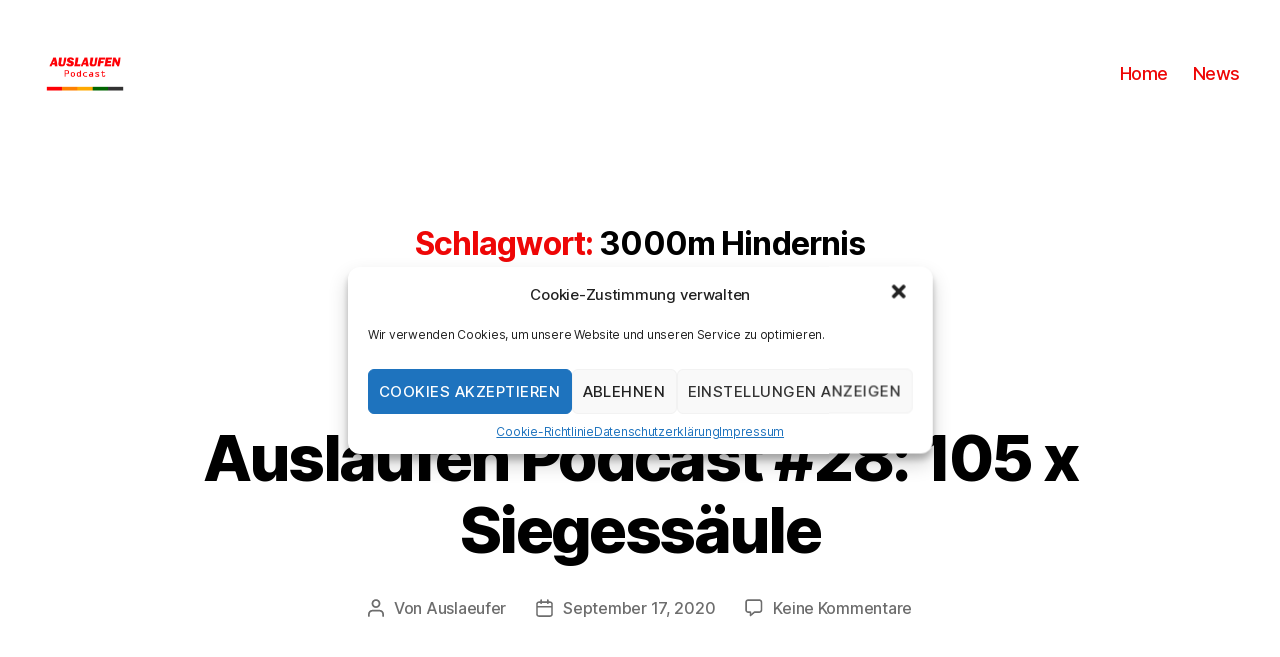

--- FILE ---
content_type: text/css
request_url: http://auslaufen-podcast.de/wp-content/plugins/aino-blocks-master/dist/css/blocks.style.build.css?ver=1583494234
body_size: 3410
content:
.wp-block-ainoblocks-hero .wp-block-ainoblocks-hero__container {
  display: block;
  margin: 0 auto;
  padding-top: 48px;
  padding-bottom: 48px; }
  @media (min-width: 37.5em) {
    .wp-block-ainoblocks-hero .wp-block-ainoblocks-hero__container {
      padding-left: 24px;
      padding-right: 24px; } }
  @media (min-width: 48.5em) {
    .wp-block-ainoblocks-hero .wp-block-ainoblocks-hero__container {
      padding-top: 144px;
      padding-bottom: 144px;
      display: grid;
      grid-template-rows: auto;
      align-items: center;
      grid-template-areas: "hero-content hero-media";
      grid-template-columns: 48% auto; } }
  @media (min-width: 76.5em) {
    .wp-block-ainoblocks-hero .wp-block-ainoblocks-hero__container {
      max-width: 1248px;
      height: auto;
      min-height: 100vh;
      padding-left: 0;
      padding-right: 0; } }

.wp-block-ainoblocks-hero .wp-block-ainoblocks-hero__media,
.wp-block-ainoblocks-hero .wp-block-ainoblocks-hero__content,
.wp-block-ainoblocks-hero .block-editor-inner-blocks {
  padding-left: 24px;
  padding-right: 24px; }

.wp-block-ainoblocks-hero .wp-block-ainoblocks-hero__media {
  grid-area: hero-media;
  padding-top: 48px; }
  @media (min-width: 48.5em) {
    .wp-block-ainoblocks-hero .wp-block-ainoblocks-hero__media {
      padding-top: 0; } }

@media (min-width: 48.5em) {
  .wp-block-ainoblocks-hero.hide-media .wp-block-ainoblocks-hero__container {
    max-width: 784px;
    grid-template-columns: 100% auto !important; } }

@media (min-width: 76.5em) {
  .wp-block-ainoblocks-hero.is-media-overflow .wp-block-ainoblocks-hero__container {
    max-width: 86.6666%; } }

.wp-block-ainoblocks-hero.has-media-left .wp-block-ainoblocks-hero__container {
  grid-template-areas: "hero-media hero-content";
  grid-template-columns: auto 48%; }

@media (min-width: 76.5em) {
  .wp-block-ainoblocks-hero.has-media-left.is-media-overflow .wp-block-ainoblocks-hero__media {
    margin-left: -15.3845%;
    padding-left: 0; }
    .wp-block-ainoblocks-hero.has-media-left.is-media-overflow .wp-block-ainoblocks-hero__media img {
      width: 100%; } }

@media (min-width: 76.5em) {
  .wp-block-ainoblocks-hero.has-media-right.is-media-overflow .wp-block-ainoblocks-hero__media {
    margin-right: -15.3845%;
    padding-right: 0; }
    .wp-block-ainoblocks-hero.has-media-right.is-media-overflow .wp-block-ainoblocks-hero__media img {
      width: 100%; } }

.wp-block-ainoblocks-hero.has-media-below .wp-block-ainoblocks-hero__container {
  display: block; }
  @media (min-width: 76.5em) {
    .wp-block-ainoblocks-hero.has-media-below .wp-block-ainoblocks-hero__container {
      padding-top: 144px;
      padding-bottom: 144px; } }
  .wp-block-ainoblocks-hero.has-media-below .wp-block-ainoblocks-hero__container .wp-block-ainoblocks-hero__content {
    max-width: 728px; }
  .wp-block-ainoblocks-hero.has-media-below .wp-block-ainoblocks-hero__container .wp-block-ainoblocks-hero__media {
    margin-left: auto;
    margin-right: auto;
    max-width: 1248px; }
    .wp-block-ainoblocks-hero.has-media-below .wp-block-ainoblocks-hero__container .wp-block-ainoblocks-hero__media img {
      width: 100%; }

.wp-block-ainoblocks-hero .wp-block-ainoblocks-hero__content {
  margin-left: auto;
  margin-right: auto;
  word-break: break-word;
  grid-area: hero-content;
  width: 100%; }
  @media (min-width: 48.5em) {
    .wp-block-ainoblocks-hero .wp-block-ainoblocks-hero__content {
      padding-bottom: 0; } }
  .wp-block-ainoblocks-hero .wp-block-ainoblocks-hero__content h2.hero-display {
    font-size: 40px;
    line-height: 1.2;
    margin-top: 0;
    margin-bottom: 0;
    padding: 0; }
    @media (min-width: 48.5em) {
      .wp-block-ainoblocks-hero .wp-block-ainoblocks-hero__content h2.hero-display {
        font-size: 78px;
        line-height: 1.09; } }
  .wp-block-ainoblocks-hero .wp-block-ainoblocks-hero__content .hero-text {
    margin-top: 16px; }
  .wp-block-ainoblocks-hero .wp-block-ainoblocks-hero__content .wp-block-ainoblocks-multiple-buttons {
    margin-top: 24px;
    margin-bottom: 0; }
    @media (min-width: 48.5em) {
      .wp-block-ainoblocks-hero .wp-block-ainoblocks-hero__content .wp-block-ainoblocks-multiple-buttons {
        margin-top: 32px; } }

.wp-block-ainoblocks-hero.content-vertically-aligned-top .wp-block-ainoblocks-hero__content {
  align-self: start; }

.wp-block-ainoblocks-hero.content-vertically-aligned-center .wp-block-ainoblocks-hero__content {
  align-self: center; }

.wp-block-ainoblocks-hero.content-vertically-aligned-bottom .wp-block-ainoblocks-hero__content {
  align-self: end; }
  @media (min-width: 48.5em) {
    .wp-block-ainoblocks-hero.content-vertically-aligned-bottom .wp-block-ainoblocks-hero__content {
      padding-bottom: 144px; } }

.wp-block-ainoblocks-hero.is-image-fill figure {
  height: 100%;
  min-height: 250px;
  background-size: cover; }

.wp-block-ainoblocks-hero.is-image-fill figure > img {
  position: absolute;
  width: 1px;
  height: 1px;
  padding: 0;
  margin: -1px;
  overflow: hidden;
  clip: rect(0, 0, 0, 0);
  border: 0; }

@media (min-width: 48.5em) {
  .entry-content .wp-block-ainoblocks-hero.has-media-below .wp-block-ainoblocks-hero__container {
    padding-top: 144px; } }

@media (min-width: 48.5em) {
  .entry-content .wp-block-ainoblocks-hero.has-media-below .wp-block-ainoblocks-hero__container .wp-block-ainoblocks-hero__media {
    padding-top: 72px; } }

.tpl-hero .site-header {
  position: absolute;
  z-index: 10;
  width: 100%; }

.tpl-hero .wp-block-ainoblocks-hero__container {
  padding-top: 104px; }

.tpl-hero.has-header-search .wp-block-ainoblocks-hero__container {
  padding-top: 160px; }

@media (min-width: 48.5em) {
  .tpl-hero .wp-block-ainoblocks-hero__container {
    padding-top: 0; } }
.wp-block-ainoblocks-card {
  box-shadow: 0 6px 12px -4px rgba(0, 0, 0, 0.15), 0 0 4px 0 rgba(0, 0, 0, 0.04);
  -webkit-box-shadow: 0 6px 12px -4px rgba(0, 0, 0, 0.15), 0 0 4px 0 rgba(0, 0, 0, 0.04); }
  .wp-block-ainoblocks-card [class*='wp-block-'] {
    margin-bottom: 0; }
  .wp-block-ainoblocks-card.has-padding {
    padding: 24px; }
    @media (min-width: 37.5em) {
      .wp-block-ainoblocks-card.has-padding {
        padding: 56px; } }
  .wp-block-ainoblocks-card.has-border {
    border-width: 1px;
    border-style: solid; }
  .wp-block-ainoblocks-card.shadow-a {
    box-shadow: 0 6px 12px -4px rgba(0, 0, 0, 0.15), 0 0 4px 0 rgba(0, 0, 0, 0.04);
    -webkit-box-shadow: 0 6px 12px -4px rgba(0, 0, 0, 0.15), 0 0 4px 0 rgba(0, 0, 0, 0.04); }
  .wp-block-ainoblocks-card.shadow-b {
    box-shadow: 0 24px 48px -12px rgba(0, 0, 0, 0.15), 0 0 4px 0 rgba(0, 0, 0, 0.04);
    -webkit-box-shadow: 0 24px 48px -12px rgba(0, 0, 0, 0.15), 0 0 4px 0 rgba(0, 0, 0, 0.04); }
  .wp-block-ainoblocks-card.shadow-none {
    box-shadow: none;
    -webkit-box-shadow: none; }
  .wp-block-ainoblocks-card p,
  .wp-block-ainoblocks-card blockquote {
    margin-bottom: 0; }

@media (min-width: 37.5em) {
  .wp-block-column:nth-last-child(2):first-child .wp-block-ainoblocks-card.has-padding,
  .wp-block-column:nth-last-child(2):first-child ~ * .wp-block-ainoblocks-card.has-padding {
    padding: 24px; } }

@media (min-width: 76.5em) {
  .wp-block-column:nth-last-child(2):first-child .wp-block-ainoblocks-card.has-padding,
  .wp-block-column:nth-last-child(2):first-child ~ * .wp-block-ainoblocks-card.has-padding {
    padding: 56px; } }

@media (min-width: 37.5em) {
  .wp-block-column .wp-block-ainoblocks-card.has-padding {
    padding: 24px; } }

@media (min-width: 76.5em) {
  .wp-block-column:nth-last-child(3):first-child .wp-block-ainoblocks-card.has-padding,
  .wp-block-column:nth-last-child(3):first-child ~ * .wp-block-ainoblocks-card.has-padding {
    padding: 32px; } }

@media (min-width: 76.5em) {
  .wp-block-column:nth-last-child(4):first-child .wp-block-ainoblocks-card.has-padding,
  .wp-block-column:nth-last-child(4):first-child ~ * .wp-block-ainoblocks-card.has-padding {
    padding: 24px; } }

@media (min-width: 76.5em) {
  .wp-block-column:nth-last-child(5):first-child .wp-block-ainoblocks-card.has-padding,
  .wp-block-column:nth-last-child(5):first-child ~ * .wp-block-ainoblocks-card.has-padding,
  .wp-block-column:nth-last-child(6):first-child .wp-block-ainoblocks-card.has-padding,
  .wp-block-column:nth-last-child(6):first-child ~ * .wp-block-ainoblocks-card.has-padding {
    padding: 16px; } }
.wp-block-ainoblocks-badge {
  margin: 0 0 24px; }
  .wp-block-ainoblocks-badge span {
    padding: 7px 16px;
    font-size: 13px;
    line-height: 0.92;
    background: #616aff;
    color: #fff; }
  @media (min-width: 48.5em) {
    .wp-block-ainoblocks-badge {
      margin: 0 0 32px; } }
.wp-block-ainoblocks-author p {
  margin: 0; }

.wp-block-ainoblocks-author__avatar {
  padding-bottom: 4px; }

.wp-block-ainoblocks-author__avatar img {
  width: 40px; }

.wp-block-ainoblocks-author.avatar-m .wp-block-ainoblocks-author__avatar img {
  width: 56px; }

.wp-block-ainoblocks-author__text-wrapper {
  font-size: 14px;
  line-height: 1.43;
  margin: 0; }

.wp-block-ainoblocks-author__name {
  font-weight: bold; }

.wp-block-ainoblocks-author__info {
  display: block;
  color: #b3b9ce; }

.wp-block-ainoblocks-author.floated-right, .wp-block-ainoblocks-author.floated-left {
  display: flex;
  align-items: center; }

.wp-block-ainoblocks-author.floated-left {
  flex-direction: row; }
  .wp-block-ainoblocks-author.floated-left .wp-block-ainoblocks-author__avatar {
    padding: 0 12px 0 0; }

.wp-block-ainoblocks-author.floated-right {
  flex-direction: row-reverse; }
  .wp-block-ainoblocks-author.floated-right .wp-block-ainoblocks-author__avatar {
    padding: 0 0 0 12px; }

.wp-block-ainoblocks-author__image-wrapper {
  line-height: 0; }

.wp-block-ainoblocks-card .wp-block-ainoblocks-author {
  padding-top: 16px; }
.wp-block-ainoblocks-testimonial p,
.wp-block-ainoblocks-testimonial blockquote {
  margin-bottom: 0; }
.wp-block-ainoblocks-featured-content {
  display: block;
  padding-top: 48px;
  padding-bottom: 48px;
  grid-template-rows: auto;
  align-items: center;
  grid-template-areas: "featured-content-media featured-content-content";
  grid-template-columns: 48% auto; }
  @media (min-width: 48.5em) {
    .wp-block-ainoblocks-featured-content {
      display: grid;
      padding-top: 144px;
      padding-bottom: 144px; } }
  .wp-block-ainoblocks-featured-content.no-padding-top {
    padding-top: 0; }
  .wp-block-ainoblocks-featured-content.no-padding-bottom {
    padding-bottom: 0; }
  .wp-block-ainoblocks-featured-content.is-vertically-aligned-top {
    align-items: start; }
  .wp-block-ainoblocks-featured-content.is-vertically-aligned-bottom {
    align-items: end; }
  .wp-block-ainoblocks-featured-content.is-text-aligned-center {
    text-align: center !important; }
  .wp-block-ainoblocks-featured-content .wp-block-ainoblocks-featured-content__media {
    grid-area: featured-content-media;
    margin: 0;
    padding-bottom: 24px; }
    @media (min-width: 48.5em) {
      .wp-block-ainoblocks-featured-content .wp-block-ainoblocks-featured-content__media {
        padding-right: 24px; } }
  .wp-block-ainoblocks-featured-content .wp-block-ainoblocks-featured-content__content {
    grid-area: featured-content-content;
    margin: 0; }
    .wp-block-ainoblocks-featured-content .wp-block-ainoblocks-featured-content__content .fc-subtitle {
      margin-bottom: 16px; }
    .wp-block-ainoblocks-featured-content .wp-block-ainoblocks-featured-content__content .fc-heading {
      margin-top: 0;
      margin-bottom: 0; }
    .wp-block-ainoblocks-featured-content .wp-block-ainoblocks-featured-content__content .fc-text {
      margin-top: 16px;
      margin-bottom: 0; }
    @media (min-width: 48.5em) {
      .wp-block-ainoblocks-featured-content .wp-block-ainoblocks-featured-content__content {
        padding-left: 24px;
        padding-right: 0; } }
    .wp-block-ainoblocks-featured-content .wp-block-ainoblocks-featured-content__content .wp-block-ainoblocks-multiple-buttons {
      margin-top: 24px; }
      @media (min-width: 48.5em) {
        .wp-block-ainoblocks-featured-content .wp-block-ainoblocks-featured-content__content .wp-block-ainoblocks-multiple-buttons {
          margin-top: 32px; } }
  .wp-block-ainoblocks-featured-content.has-media-right {
    grid-template-areas: "featured-content-content featured-content-media";
    grid-template-columns: auto 48%; }
    @media (min-width: 48.5em) {
      .wp-block-ainoblocks-featured-content.has-media-right .wp-block-ainoblocks-featured-content__content {
        padding-left: 0;
        padding-right: 24px; } }
    @media (min-width: 48.5em) {
      .wp-block-ainoblocks-featured-content.has-media-right .wp-block-ainoblocks-featured-content__media {
        padding-left: 24px;
        padding-right: 0; } }
  .wp-block-ainoblocks-featured-content.has-media-below {
    display: flex;
    flex-direction: column-reverse; }
    .wp-block-ainoblocks-featured-content.has-media-below .wp-block-ainoblocks-featured-content__media {
      padding-top: 40px;
      width: 100%;
      padding-bottom: 0; }
    @media (min-width: 48.5em) {
      .wp-block-ainoblocks-featured-content.has-media-below .wp-block-ainoblocks-featured-content__content {
        padding-left: 0;
        max-width: 680px;
        grid-template-areas: none;
        align-self: flex-start; }
      .wp-block-ainoblocks-featured-content.has-media-below.is-text-aligned-center .wp-block-ainoblocks-featured-content__content {
        align-self: center; }
      .wp-block-ainoblocks-featured-content.has-media-below.is-text-aligned-right .wp-block-ainoblocks-featured-content__content {
        align-self: flex-end; }
      .wp-block-ainoblocks-featured-content.has-media-below .wp-block-ainoblocks-featured-content__media {
        padding-top: 72px;
        padding-right: 0;
        grid-template-areas: none; } }
  .wp-block-ainoblocks-featured-content.is-text-aligned-center .wp-block-ainoblocks-featured-content__content .fc-subtitle,
  .wp-block-ainoblocks-featured-content.is-text-aligned-center .wp-block-ainoblocks-featured-content__content .fc-heading,
  .wp-block-ainoblocks-featured-content.is-text-aligned-center .wp-block-ainoblocks-featured-content__content .fc-text {
    text-align: center; }
  .wp-block-ainoblocks-featured-content.is-text-aligned-center .wp-block-ainoblocks-featured-content__content .wp-block-ainoblocks-multiple-buttons {
    justify-content: center !important; }
  .wp-block-ainoblocks-featured-content.is-text-aligned-right .wp-block-ainoblocks-featured-content__content .fc-subtitle,
  .wp-block-ainoblocks-featured-content.is-text-aligned-right .wp-block-ainoblocks-featured-content__content .fc-heading,
  .wp-block-ainoblocks-featured-content.is-text-aligned-right .wp-block-ainoblocks-featured-content__content .fc-text {
    text-align: right; }
  .wp-block-ainoblocks-featured-content.is-text-aligned-right .wp-block-ainoblocks-featured-content__content .wp-block-ainoblocks-multiple-buttons {
    justify-content: flex-end; }

.wp-block-ainoblocks-featured-content > figure > img,
.wp-block-ainoblocks-featured-content > figure > video {
  max-width: unset;
  width: 100%;
  vertical-align: middle; }
.wp-block-ainoblocks-button {
  color: #ffffff; }
  .wp-block-ainoblocks-button.aligncenter {
    text-align: center; }
  .wp-block-ainoblocks-button.alignright {
    /*rtl:ignore*/
    text-align: right; }

.wp-block-ainoblocks-button__link {
  background-color: #616aff;
  border: none;
  border-radius: 16px;
  color: inherit;
  cursor: pointer;
  display: inline-block;
  font-size: 16px;
  line-height: 19px;
  margin: 0;
  padding: 19px 32px 18px;
  text-align: center;
  text-decoration: none;
  overflow-wrap: break-word; }
  .wp-block-ainoblocks-button__link:hover, .wp-block-ainoblocks-button__link:focus, .wp-block-ainoblocks-button__link:active, .wp-block-ainoblocks-button__link:visited {
    color: inherit; }
  @media (min-width: 48.5em) {
    .wp-block-ainoblocks-button__link.size-s {
      padding: 11px 24px 10px;
      border-radius: 12px; } }
  @media (min-width: 48.5em) {
    .wp-block-ainoblocks-button__link.size-l {
      padding: 27px 40px 26px;
      border-radius: 20px; } }
  .wp-block-ainoblocks-button__link.radius-square {
    border-radius: 0; }
  .wp-block-ainoblocks-button__link.radius-circular {
    border-radius: 999em; }
  .wp-block-ainoblocks-button__link.is-uppercase {
    font-size: 14px;
    text-transform: uppercase;
    line-height: 1.36;
    letter-spacing: 2px; }

.wp-block-ainoblocks-button__link {
  transition: all 0.2s ease; }
  .wp-block-ainoblocks-button__link:hover {
    transform: translateY(-2px); }
  .is-style-primary .wp-block-ainoblocks-button__link {
    box-shadow: 0 0px 0px 0 rgba(0, 0, 0, 0); }
    .is-style-primary .wp-block-ainoblocks-button__link:hover {
      box-shadow: 0 4px 12px 0 rgba(0, 0, 0, 0.1); }
  .is-style-outline .wp-block-ainoblocks-button__link {
    color: #616aff;
    border: 1px solid #616aff;
    background-color: transparent !important; }
  .is-style-ghost .wp-block-ainoblocks-button__link {
    color: #616aff;
    border: none;
    background-color: transparent; }
.wp-block-ainoblocks-multiple-buttons {
  display: flex; }
  .wp-block-ainoblocks-multiple-buttons.aligncenter {
    justify-content: center; }
  .wp-block-ainoblocks-multiple-buttons.alignleft {
    justify-content: flex-start; }
  .wp-block-ainoblocks-multiple-buttons.alignright {
    justify-content: flex-end; }
  .wp-block-ainoblocks-multiple-buttons .wp-block-ainoblocks-multiple-buttons__inner {
    display: block; }
    @media (min-width: 37.5em) {
      .wp-block-ainoblocks-multiple-buttons .wp-block-ainoblocks-multiple-buttons__inner {
        display: flex;
        justify-content: flex-start;
        align-items: center; } }
    .wp-block-ainoblocks-multiple-buttons .wp-block-ainoblocks-multiple-buttons__inner .wp-block-ainoblocks-button:not(:last-child) {
      margin-bottom: 16px; }
    @media (min-width: 37.5em) {
      .wp-block-ainoblocks-multiple-buttons .wp-block-ainoblocks-multiple-buttons__inner .wp-block-ainoblocks-button {
        margin-left: 16px; }
        .wp-block-ainoblocks-multiple-buttons .wp-block-ainoblocks-multiple-buttons__inner .wp-block-ainoblocks-button:not(:last-child) {
          margin-bottom: 0; }
        .wp-block-ainoblocks-multiple-buttons .wp-block-ainoblocks-multiple-buttons__inner .wp-block-ainoblocks-button:first-of-type {
          margin-left: 0; } }
.wp-block-ainoblocks-image-text {
  margin-bottom: 32px; }
  .wp-block-column .wp-block-ainoblocks-image-text {
    margin-bottom: 32px; }
    .wp-block-column .wp-block-ainoblocks-image-text:last-child {
      margin-bottom: 0; }
    @media (min-width: 37.5em) {
      .wp-block-column .wp-block-ainoblocks-image-text {
        margin-bottom: 48px; } }
    .wp-block-column .wp-block-ainoblocks-image-text:last-child {
      margin-bottom: 0; }
  .wp-block-ainoblocks-image-text h2.h-image-text,
  .wp-block-ainoblocks-image-text h3.h-image-text,
  .wp-block-ainoblocks-image-text h4.h-image-text {
    margin-top: 24px;
    margin-bottom: 4px; }
  .wp-block-ainoblocks-image-text h5.h-image-text {
    margin-top: 20px;
    margin-bottom: 4px; }
  .wp-block-ainoblocks-image-text h6.h-image-text {
    margin-top: 16px;
    margin-bottom: 4px; }
